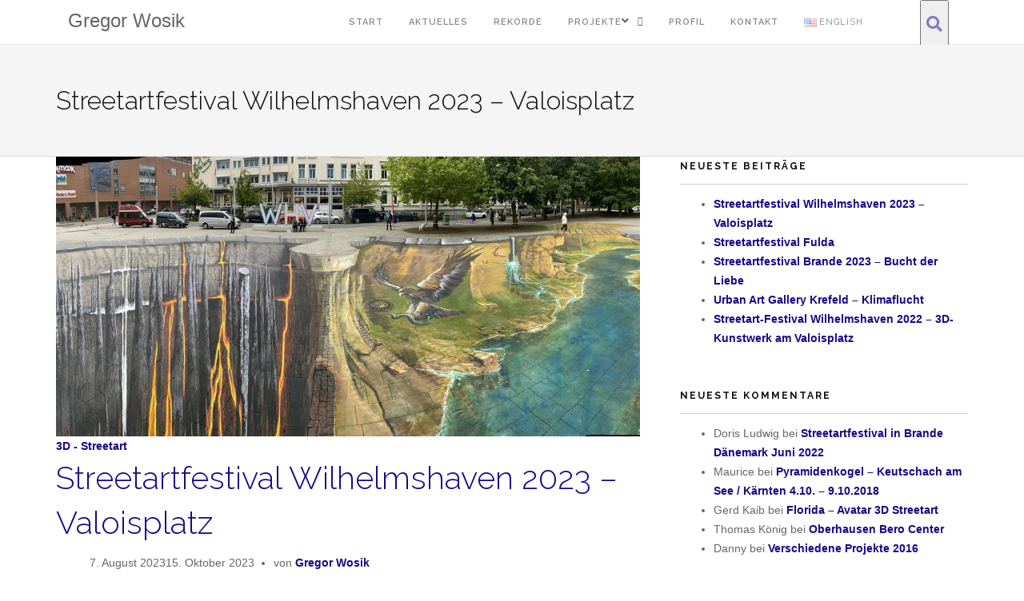

--- FILE ---
content_type: text/html; charset=UTF-8
request_url: http://www.klassiko.de/?p=1314
body_size: 68326
content:

<!DOCTYPE html>
<html lang="de-DE">
<head>
	<meta charset="UTF-8">
	<meta name="viewport" content="width=device-width, initial-scale=1">
	<link rel="profile" href="http://gmpg.org/xfn/11">
	<link rel="pingback" href="http://www.klassiko.de/xmlrpc.php">

	<title>Streetartfestival Wilhelmshaven 2023 &#8211; Valoisplatz &#8211; Gregor Wosik</title>
<meta name='robots' content='max-image-preview:large' />
<link rel='dns-prefetch' href='//stats.wp.com' />
<link rel='dns-prefetch' href='//fonts.googleapis.com' />
<link rel="alternate" type="application/rss+xml" title="Gregor Wosik &raquo; Feed" href="http://www.klassiko.de/?feed=rss2&#038;lang=de" />
<link rel="alternate" type="application/rss+xml" title="Gregor Wosik &raquo; Kommentar-Feed" href="http://www.klassiko.de/?feed=comments-rss2&#038;lang=de" />
<link rel="alternate" type="application/rss+xml" title="Gregor Wosik &raquo; Kommentar-Feed zu Streetartfestival Wilhelmshaven 2023 &#8211; Valoisplatz" href="http://www.klassiko.de/?feed=rss2&#038;p=1314" />
<script type="text/javascript">
window._wpemojiSettings = {"baseUrl":"https:\/\/s.w.org\/images\/core\/emoji\/14.0.0\/72x72\/","ext":".png","svgUrl":"https:\/\/s.w.org\/images\/core\/emoji\/14.0.0\/svg\/","svgExt":".svg","source":{"concatemoji":"http:\/\/www.klassiko.de\/wp-includes\/js\/wp-emoji-release.min.js?ver=6.2.8"}};
/*! This file is auto-generated */
!function(e,a,t){var n,r,o,i=a.createElement("canvas"),p=i.getContext&&i.getContext("2d");function s(e,t){p.clearRect(0,0,i.width,i.height),p.fillText(e,0,0);e=i.toDataURL();return p.clearRect(0,0,i.width,i.height),p.fillText(t,0,0),e===i.toDataURL()}function c(e){var t=a.createElement("script");t.src=e,t.defer=t.type="text/javascript",a.getElementsByTagName("head")[0].appendChild(t)}for(o=Array("flag","emoji"),t.supports={everything:!0,everythingExceptFlag:!0},r=0;r<o.length;r++)t.supports[o[r]]=function(e){if(p&&p.fillText)switch(p.textBaseline="top",p.font="600 32px Arial",e){case"flag":return s("\ud83c\udff3\ufe0f\u200d\u26a7\ufe0f","\ud83c\udff3\ufe0f\u200b\u26a7\ufe0f")?!1:!s("\ud83c\uddfa\ud83c\uddf3","\ud83c\uddfa\u200b\ud83c\uddf3")&&!s("\ud83c\udff4\udb40\udc67\udb40\udc62\udb40\udc65\udb40\udc6e\udb40\udc67\udb40\udc7f","\ud83c\udff4\u200b\udb40\udc67\u200b\udb40\udc62\u200b\udb40\udc65\u200b\udb40\udc6e\u200b\udb40\udc67\u200b\udb40\udc7f");case"emoji":return!s("\ud83e\udef1\ud83c\udffb\u200d\ud83e\udef2\ud83c\udfff","\ud83e\udef1\ud83c\udffb\u200b\ud83e\udef2\ud83c\udfff")}return!1}(o[r]),t.supports.everything=t.supports.everything&&t.supports[o[r]],"flag"!==o[r]&&(t.supports.everythingExceptFlag=t.supports.everythingExceptFlag&&t.supports[o[r]]);t.supports.everythingExceptFlag=t.supports.everythingExceptFlag&&!t.supports.flag,t.DOMReady=!1,t.readyCallback=function(){t.DOMReady=!0},t.supports.everything||(n=function(){t.readyCallback()},a.addEventListener?(a.addEventListener("DOMContentLoaded",n,!1),e.addEventListener("load",n,!1)):(e.attachEvent("onload",n),a.attachEvent("onreadystatechange",function(){"complete"===a.readyState&&t.readyCallback()})),(e=t.source||{}).concatemoji?c(e.concatemoji):e.wpemoji&&e.twemoji&&(c(e.twemoji),c(e.wpemoji)))}(window,document,window._wpemojiSettings);
</script>
<style type="text/css">
img.wp-smiley,
img.emoji {
	display: inline !important;
	border: none !important;
	box-shadow: none !important;
	height: 1em !important;
	width: 1em !important;
	margin: 0 0.07em !important;
	vertical-align: -0.1em !important;
	background: none !important;
	padding: 0 !important;
}
</style>
	<link rel='stylesheet' id='pfc-style-css' href='http://www.klassiko.de/wp-content/plugins/posts-from-category/assets/css/pfc.css?ver=6.0.3' type='text/css' media='all' />
<link rel='stylesheet' id='wp-block-library-css' href='http://www.klassiko.de/wp-includes/css/dist/block-library/style.min.css?ver=6.2.8' type='text/css' media='all' />
<style id='wp-block-library-inline-css' type='text/css'>
.has-text-align-justify{text-align:justify;}
</style>
<link rel='stylesheet' id='mediaelement-css' href='http://www.klassiko.de/wp-includes/js/mediaelement/mediaelementplayer-legacy.min.css?ver=4.2.17' type='text/css' media='all' />
<link rel='stylesheet' id='wp-mediaelement-css' href='http://www.klassiko.de/wp-includes/js/mediaelement/wp-mediaelement.min.css?ver=6.2.8' type='text/css' media='all' />
<link rel='stylesheet' id='classic-theme-styles-css' href='http://www.klassiko.de/wp-includes/css/classic-themes.min.css?ver=6.2.8' type='text/css' media='all' />
<style id='global-styles-inline-css' type='text/css'>
body{--wp--preset--color--black: #000000;--wp--preset--color--cyan-bluish-gray: #abb8c3;--wp--preset--color--white: #ffffff;--wp--preset--color--pale-pink: #f78da7;--wp--preset--color--vivid-red: #cf2e2e;--wp--preset--color--luminous-vivid-orange: #ff6900;--wp--preset--color--luminous-vivid-amber: #fcb900;--wp--preset--color--light-green-cyan: #7bdcb5;--wp--preset--color--vivid-green-cyan: #00d084;--wp--preset--color--pale-cyan-blue: #8ed1fc;--wp--preset--color--vivid-cyan-blue: #0693e3;--wp--preset--color--vivid-purple: #9b51e0;--wp--preset--gradient--vivid-cyan-blue-to-vivid-purple: linear-gradient(135deg,rgba(6,147,227,1) 0%,rgb(155,81,224) 100%);--wp--preset--gradient--light-green-cyan-to-vivid-green-cyan: linear-gradient(135deg,rgb(122,220,180) 0%,rgb(0,208,130) 100%);--wp--preset--gradient--luminous-vivid-amber-to-luminous-vivid-orange: linear-gradient(135deg,rgba(252,185,0,1) 0%,rgba(255,105,0,1) 100%);--wp--preset--gradient--luminous-vivid-orange-to-vivid-red: linear-gradient(135deg,rgba(255,105,0,1) 0%,rgb(207,46,46) 100%);--wp--preset--gradient--very-light-gray-to-cyan-bluish-gray: linear-gradient(135deg,rgb(238,238,238) 0%,rgb(169,184,195) 100%);--wp--preset--gradient--cool-to-warm-spectrum: linear-gradient(135deg,rgb(74,234,220) 0%,rgb(151,120,209) 20%,rgb(207,42,186) 40%,rgb(238,44,130) 60%,rgb(251,105,98) 80%,rgb(254,248,76) 100%);--wp--preset--gradient--blush-light-purple: linear-gradient(135deg,rgb(255,206,236) 0%,rgb(152,150,240) 100%);--wp--preset--gradient--blush-bordeaux: linear-gradient(135deg,rgb(254,205,165) 0%,rgb(254,45,45) 50%,rgb(107,0,62) 100%);--wp--preset--gradient--luminous-dusk: linear-gradient(135deg,rgb(255,203,112) 0%,rgb(199,81,192) 50%,rgb(65,88,208) 100%);--wp--preset--gradient--pale-ocean: linear-gradient(135deg,rgb(255,245,203) 0%,rgb(182,227,212) 50%,rgb(51,167,181) 100%);--wp--preset--gradient--electric-grass: linear-gradient(135deg,rgb(202,248,128) 0%,rgb(113,206,126) 100%);--wp--preset--gradient--midnight: linear-gradient(135deg,rgb(2,3,129) 0%,rgb(40,116,252) 100%);--wp--preset--duotone--dark-grayscale: url('#wp-duotone-dark-grayscale');--wp--preset--duotone--grayscale: url('#wp-duotone-grayscale');--wp--preset--duotone--purple-yellow: url('#wp-duotone-purple-yellow');--wp--preset--duotone--blue-red: url('#wp-duotone-blue-red');--wp--preset--duotone--midnight: url('#wp-duotone-midnight');--wp--preset--duotone--magenta-yellow: url('#wp-duotone-magenta-yellow');--wp--preset--duotone--purple-green: url('#wp-duotone-purple-green');--wp--preset--duotone--blue-orange: url('#wp-duotone-blue-orange');--wp--preset--font-size--small: 13px;--wp--preset--font-size--medium: 20px;--wp--preset--font-size--large: 36px;--wp--preset--font-size--x-large: 42px;--wp--preset--spacing--20: 0.44rem;--wp--preset--spacing--30: 0.67rem;--wp--preset--spacing--40: 1rem;--wp--preset--spacing--50: 1.5rem;--wp--preset--spacing--60: 2.25rem;--wp--preset--spacing--70: 3.38rem;--wp--preset--spacing--80: 5.06rem;--wp--preset--shadow--natural: 6px 6px 9px rgba(0, 0, 0, 0.2);--wp--preset--shadow--deep: 12px 12px 50px rgba(0, 0, 0, 0.4);--wp--preset--shadow--sharp: 6px 6px 0px rgba(0, 0, 0, 0.2);--wp--preset--shadow--outlined: 6px 6px 0px -3px rgba(255, 255, 255, 1), 6px 6px rgba(0, 0, 0, 1);--wp--preset--shadow--crisp: 6px 6px 0px rgba(0, 0, 0, 1);}:where(.is-layout-flex){gap: 0.5em;}body .is-layout-flow > .alignleft{float: left;margin-inline-start: 0;margin-inline-end: 2em;}body .is-layout-flow > .alignright{float: right;margin-inline-start: 2em;margin-inline-end: 0;}body .is-layout-flow > .aligncenter{margin-left: auto !important;margin-right: auto !important;}body .is-layout-constrained > .alignleft{float: left;margin-inline-start: 0;margin-inline-end: 2em;}body .is-layout-constrained > .alignright{float: right;margin-inline-start: 2em;margin-inline-end: 0;}body .is-layout-constrained > .aligncenter{margin-left: auto !important;margin-right: auto !important;}body .is-layout-constrained > :where(:not(.alignleft):not(.alignright):not(.alignfull)){max-width: var(--wp--style--global--content-size);margin-left: auto !important;margin-right: auto !important;}body .is-layout-constrained > .alignwide{max-width: var(--wp--style--global--wide-size);}body .is-layout-flex{display: flex;}body .is-layout-flex{flex-wrap: wrap;align-items: center;}body .is-layout-flex > *{margin: 0;}:where(.wp-block-columns.is-layout-flex){gap: 2em;}.has-black-color{color: var(--wp--preset--color--black) !important;}.has-cyan-bluish-gray-color{color: var(--wp--preset--color--cyan-bluish-gray) !important;}.has-white-color{color: var(--wp--preset--color--white) !important;}.has-pale-pink-color{color: var(--wp--preset--color--pale-pink) !important;}.has-vivid-red-color{color: var(--wp--preset--color--vivid-red) !important;}.has-luminous-vivid-orange-color{color: var(--wp--preset--color--luminous-vivid-orange) !important;}.has-luminous-vivid-amber-color{color: var(--wp--preset--color--luminous-vivid-amber) !important;}.has-light-green-cyan-color{color: var(--wp--preset--color--light-green-cyan) !important;}.has-vivid-green-cyan-color{color: var(--wp--preset--color--vivid-green-cyan) !important;}.has-pale-cyan-blue-color{color: var(--wp--preset--color--pale-cyan-blue) !important;}.has-vivid-cyan-blue-color{color: var(--wp--preset--color--vivid-cyan-blue) !important;}.has-vivid-purple-color{color: var(--wp--preset--color--vivid-purple) !important;}.has-black-background-color{background-color: var(--wp--preset--color--black) !important;}.has-cyan-bluish-gray-background-color{background-color: var(--wp--preset--color--cyan-bluish-gray) !important;}.has-white-background-color{background-color: var(--wp--preset--color--white) !important;}.has-pale-pink-background-color{background-color: var(--wp--preset--color--pale-pink) !important;}.has-vivid-red-background-color{background-color: var(--wp--preset--color--vivid-red) !important;}.has-luminous-vivid-orange-background-color{background-color: var(--wp--preset--color--luminous-vivid-orange) !important;}.has-luminous-vivid-amber-background-color{background-color: var(--wp--preset--color--luminous-vivid-amber) !important;}.has-light-green-cyan-background-color{background-color: var(--wp--preset--color--light-green-cyan) !important;}.has-vivid-green-cyan-background-color{background-color: var(--wp--preset--color--vivid-green-cyan) !important;}.has-pale-cyan-blue-background-color{background-color: var(--wp--preset--color--pale-cyan-blue) !important;}.has-vivid-cyan-blue-background-color{background-color: var(--wp--preset--color--vivid-cyan-blue) !important;}.has-vivid-purple-background-color{background-color: var(--wp--preset--color--vivid-purple) !important;}.has-black-border-color{border-color: var(--wp--preset--color--black) !important;}.has-cyan-bluish-gray-border-color{border-color: var(--wp--preset--color--cyan-bluish-gray) !important;}.has-white-border-color{border-color: var(--wp--preset--color--white) !important;}.has-pale-pink-border-color{border-color: var(--wp--preset--color--pale-pink) !important;}.has-vivid-red-border-color{border-color: var(--wp--preset--color--vivid-red) !important;}.has-luminous-vivid-orange-border-color{border-color: var(--wp--preset--color--luminous-vivid-orange) !important;}.has-luminous-vivid-amber-border-color{border-color: var(--wp--preset--color--luminous-vivid-amber) !important;}.has-light-green-cyan-border-color{border-color: var(--wp--preset--color--light-green-cyan) !important;}.has-vivid-green-cyan-border-color{border-color: var(--wp--preset--color--vivid-green-cyan) !important;}.has-pale-cyan-blue-border-color{border-color: var(--wp--preset--color--pale-cyan-blue) !important;}.has-vivid-cyan-blue-border-color{border-color: var(--wp--preset--color--vivid-cyan-blue) !important;}.has-vivid-purple-border-color{border-color: var(--wp--preset--color--vivid-purple) !important;}.has-vivid-cyan-blue-to-vivid-purple-gradient-background{background: var(--wp--preset--gradient--vivid-cyan-blue-to-vivid-purple) !important;}.has-light-green-cyan-to-vivid-green-cyan-gradient-background{background: var(--wp--preset--gradient--light-green-cyan-to-vivid-green-cyan) !important;}.has-luminous-vivid-amber-to-luminous-vivid-orange-gradient-background{background: var(--wp--preset--gradient--luminous-vivid-amber-to-luminous-vivid-orange) !important;}.has-luminous-vivid-orange-to-vivid-red-gradient-background{background: var(--wp--preset--gradient--luminous-vivid-orange-to-vivid-red) !important;}.has-very-light-gray-to-cyan-bluish-gray-gradient-background{background: var(--wp--preset--gradient--very-light-gray-to-cyan-bluish-gray) !important;}.has-cool-to-warm-spectrum-gradient-background{background: var(--wp--preset--gradient--cool-to-warm-spectrum) !important;}.has-blush-light-purple-gradient-background{background: var(--wp--preset--gradient--blush-light-purple) !important;}.has-blush-bordeaux-gradient-background{background: var(--wp--preset--gradient--blush-bordeaux) !important;}.has-luminous-dusk-gradient-background{background: var(--wp--preset--gradient--luminous-dusk) !important;}.has-pale-ocean-gradient-background{background: var(--wp--preset--gradient--pale-ocean) !important;}.has-electric-grass-gradient-background{background: var(--wp--preset--gradient--electric-grass) !important;}.has-midnight-gradient-background{background: var(--wp--preset--gradient--midnight) !important;}.has-small-font-size{font-size: var(--wp--preset--font-size--small) !important;}.has-medium-font-size{font-size: var(--wp--preset--font-size--medium) !important;}.has-large-font-size{font-size: var(--wp--preset--font-size--large) !important;}.has-x-large-font-size{font-size: var(--wp--preset--font-size--x-large) !important;}
.wp-block-navigation a:where(:not(.wp-element-button)){color: inherit;}
:where(.wp-block-columns.is-layout-flex){gap: 2em;}
.wp-block-pullquote{font-size: 1.5em;line-height: 1.6;}
</style>
<link rel='stylesheet' id='contact-form-7-css' href='http://www.klassiko.de/wp-content/plugins/contact-form-7/includes/css/styles.css?ver=5.7.7' type='text/css' media='all' />
<link rel='stylesheet' id='widgets-on-pages-css' href='http://www.klassiko.de/wp-content/plugins/widgets-on-pages/public/css/widgets-on-pages-public.css?ver=1.4.0' type='text/css' media='all' />
<link rel='stylesheet' id='bootstrap-css' href='http://www.klassiko.de/wp-content/themes/shapely/assets/css/bootstrap.min.css?ver=6.2.8' type='text/css' media='all' />
<link rel='stylesheet' id='font-awesome-css' href='http://www.klassiko.de/wp-content/themes/shapely/assets/css/fontawesome/all.min.css?ver=6.2.8' type='text/css' media='all' />
<link rel='stylesheet' id='shapely-fonts-css' href='//fonts.googleapis.com/css?family=Raleway%3A100%2C300%2C400%2C500%2C600%2C700&#038;display=swap&#038;ver=6.2.8' type='text/css' media='all' />
<link rel='stylesheet' id='flexslider-css' href='http://www.klassiko.de/wp-content/themes/shapely/assets/css/flexslider.css?ver=6.2.8' type='text/css' media='all' />
<link rel='stylesheet' id='shapely-style-css' href='http://www.klassiko.de/wp-content/themes/klassiko-child/style.css?ver=6.2.8' type='text/css' media='all' />
<link rel='stylesheet' id='owl.carousel-css' href='http://www.klassiko.de/wp-content/themes/shapely/assets/js/owl-carousel/owl.carousel.min.css?ver=6.2.8' type='text/css' media='all' />
<link rel='stylesheet' id='owl.carousel.theme-css' href='http://www.klassiko.de/wp-content/themes/shapely/assets/js/owl-carousel/owl.theme.default.css?ver=6.2.8' type='text/css' media='all' />
<link rel='stylesheet' id='jetpack_css-css' href='http://www.klassiko.de/wp-content/plugins/jetpack/css/jetpack.css?ver=12.8.2' type='text/css' media='all' />
<link rel='stylesheet' id='associated-posts-title-full-content-css' href='http://www.klassiko.de/wp-content/plugins/associated-posts-lite/templates/title-full-content.css?ver=6.2.8' type='text/css' media='all' />
<link rel='stylesheet' id='associated-posts-thumbnail-only-css' href='http://www.klassiko.de/wp-content/plugins/associated-posts-lite/templates/thumbnail-only.css?ver=6.2.8' type='text/css' media='all' />
<link rel='stylesheet' id='associated-posts-title-excerpt-css' href='http://www.klassiko.de/wp-content/plugins/associated-posts-lite/templates/title-excerpt.css?ver=6.2.8' type='text/css' media='all' />
<link rel='stylesheet' id='associated-posts-title-only-css' href='http://www.klassiko.de/wp-content/plugins/associated-posts-lite/templates/title-only.css?ver=6.2.8' type='text/css' media='all' />
<link rel='stylesheet' id='associated-posts-title-excerpt-thumbnail-css' href='http://www.klassiko.de/wp-content/plugins/associated-posts-lite/templates/title-excerpt-thumbnail.css?ver=6.2.8' type='text/css' media='all' />
<script type='text/javascript' src='http://www.klassiko.de/wp-includes/js/jquery/jquery.min.js?ver=3.6.4' id='jquery-core-js'></script>
<script type='text/javascript' src='http://www.klassiko.de/wp-includes/js/jquery/jquery-migrate.min.js?ver=3.4.0' id='jquery-migrate-js'></script>
<link rel="https://api.w.org/" href="http://www.klassiko.de/index.php?rest_route=/" /><link rel="alternate" type="application/json" href="http://www.klassiko.de/index.php?rest_route=/wp/v2/posts/1314" /><link rel="EditURI" type="application/rsd+xml" title="RSD" href="http://www.klassiko.de/xmlrpc.php?rsd" />
<link rel="wlwmanifest" type="application/wlwmanifest+xml" href="http://www.klassiko.de/wp-includes/wlwmanifest.xml" />
<meta name="generator" content="WordPress 6.2.8" />
<link rel="canonical" href="http://www.klassiko.de/?p=1314" />
<link rel='shortlink' href='http://www.klassiko.de/?p=1314' />
<link rel="alternate" type="application/json+oembed" href="http://www.klassiko.de/index.php?rest_route=%2Foembed%2F1.0%2Fembed&#038;url=http%3A%2F%2Fwww.klassiko.de%2F%3Fp%3D1314" />
<link rel="alternate" type="text/xml+oembed" href="http://www.klassiko.de/index.php?rest_route=%2Foembed%2F1.0%2Fembed&#038;url=http%3A%2F%2Fwww.klassiko.de%2F%3Fp%3D1314&#038;format=xml" />
	<style>img#wpstats{display:none}</style>
		<style type="text/css">a, .image-bg a, .contact-section .social-icons li a, a:visited, .footer .footer-credits a, .post-content .post-meta li a, .post-content .shapely-category a, .module.widget-handle i {color:#1e0689 }a:hover,
				a:active,
				a:focus,
				.post-title a:hover,
				.post-title a:focus,
				.image-bg a:hover,
				.image-bg a:focus,
				.contact-section .social-icons li a:hover,
				.contact-section .social-icons li a:focus,
				.footer .footer-credits a:hover,
				.footer .footer-credits a:focus,
				.post-content .post-meta li a:hover,
				.post-content .post-meta li a:focus,
				.widget.widget_recent_entries ul li a:focus,
				.widget.widget_recent_entries ul li a:hover,
				.widget.widget_recent_comments ul li .comment-author-link a:focus,
				.widget.widget_recent_comments ul li .comment-author-link a:hover,
				.widget.widget_archive > div ul li a:focus,
				.widget.widget_archive > div ul li a:hover,
				.widget.widget_archive ul li a:focus,
				.widget.widget_archive ul li a:hover,
				.widget.widget_categories > div ul li a:focus,
				.widget.widget_categories > div ul li a:hover,
				.widget.widget_categories ul li a:focus,
				.widget.widget_categories ul li a:hover,
				.widget.widget_meta > div ul li a:focus,
				.widget.widget_meta > div ul li a:hover,
				.widget.widget_meta ul li a:focus,
				.widget.widget_meta ul li a:hover,
				.widget.widget_pages > div ul li a:focus,
				.widget.widget_pages > div ul li a:hover,
				.widget.widget_pages ul li a:focus,
				.widget.widget_pages ul li a:hover,
				.widget.widget_nav_menu > div ul li a:focus,
				.widget.widget_nav_menu > div ul li a:hover,
				.widget.widget_nav_menu ul li a:focus,
				.widget.widget_nav_menu ul li a:hover,
				.widget.widget_nav_menu .menu > li a:focus,
				.widget.widget_nav_menu .menu > li a:hover,
				.widget.widget_tag_cloud a:focus,
				.widget.widget_tag_cloud a:hover,
				.widget_product_categories ul.product-categories li a:hover,
				.widget_product_categories ul.product-categories li a:focus,
				.widget_product_tag_cloud .tagcloud a:hover,
				.widget_product_tag_cloud .tagcloud a:focus,
				.widget_products .product_list_widget a:hover,
				.widget_products .product_list_widget a:focus,
				.woocommerce.widget ul.cart_list li a:hover,
				.woocommerce.widget ul.cart_list li a:focus,
				.woocommerce.widget ul.product_list_widget li a:hover,
				.woocommerce.widget ul.product_list_widget li a:focus,
				.woocommerce .widget_layered_nav_filters ul li a:hover,
				.woocommerce .widget_layered_nav_filters ul li a:focus,
				.woocommerce .widget_layered_nav ul li a:hover,
				.woocommerce .widget_layered_nav ul li a:focus,
				.main-navigation .menu > li > ul li:hover > a,
				.main-navigation .menu > li > ul li:focus > a,
				.main-navigation .menu > li > ul .dropdown:hover:after,
				.main-navigation .menu > li > ul .dropdown:focus:after,
				.main-navigation .menu li a:focus,
				.main-navigation .menu li:focus > a,
				.main-navigation .menu > li > ul li a:focus,
				.post-content .shapely-category a:hover,
				.post-content .shapely-category a:focus,
				.main-navigation .menu li:hover > a,
				.main-navigation .menu li:focus > a,
				.main-navigation .menu > li:hover:after,
				.main-navigation .menu > li:focus-within:after,
				.bg-dark .social-list a:hover,
				.bg-dark .social-list a:focus,
				.shapely-social .shapely-social-icon:hover,
				.shapely-social .shapely-social-icon:focus { color: #3a3a3a;}.btn-filled, .btn-filled:visited, .woocommerce #respond input#submit.alt,
          .woocommerce a.button.alt, .woocommerce button.button.alt,
          .woocommerce input.button.alt, .woocommerce #respond input#submit,
          .woocommerce a.button, .woocommerce button.button,
          .woocommerce input.button,
          .video-widget .video-controls button,
          input[type="submit"],
          button[type="submit"],
          .post-content .more-link { background:#bcbcbc !important; border: 2px solid #bcbcbc !important;}.shapely_home_parallax > section:not(.image-bg) .btn-white { color:#bcbcbc !important; border: 2px solid#bcbcbc !important; }.btn-filled:hover,
				.btn-filled:focus,
				.woocommerce #respond input#submit.alt:hover,
				.woocommerce #respond input#submit.alt:focus,
				.woocommerce a.button.alt:hover,
				.woocommerce a.button.alt:focus,
				.woocommerce button.button.alt:hover,
				.woocommerce button.button.alt:focus,
				.woocommerce input.button.alt:hover,
				.woocommerce input.button.alt:focus,
				.woocommerce #respond input#submit:hover,
				.woocommerce #respond input#submit:focus,
				.woocommerce a.button:hover,
				.woocommerce a.button:focus,
				.woocommerce button.button:hover,
				.woocommerce button.button:focus,
				.woocommerce input.button:hover,
				.woocommerce input.button:focus,
				.video-widget .video-controls button:hover,
				.video-widget .video-controls button:focus,
				input[type="submit"]:hover,
				input[type="submit"]:focus,
				button[type="submit"]:hover,
				button[type="submit"]:focus,
				.post-content .more-link:hover,
				.post-content .more-link:focus,
				.btn:not(.btn-white):hover,
				.btn:not(.btn-white):focus,
				.button:not(.btn-white):hover,
				.button:not(.btn-white):focus
				{ background: #5b5b5b !important; border: 2px solid#5b5b5b !important;}.shapely_home_parallax > section:not(.image-bg) .btn-white:hover,
				.shapely_home_parallax > section:not(.image-bg) .btn-white:focus,
				.pagination span:not( .dots ),
				.pagination a:hover,
				.pagination a:focus,
				.woocommerce-pagination ul.page-numbers span.page-numbers,
				.woocommerce nav.woocommerce-pagination ul li a:focus,
				.woocommerce nav.woocommerce-pagination ul li a:hover,
				.woocommerce nav.woocommerce-pagination ul li span.current { background-color: #5b5b5b !important; border-color: #5b5b5b !important;color: #fff !important; }.widget.widget_search .search-form > input#s:hover,
				.widget.widget_search .search-form > input#s:focus,
				.widget.widget_calendar #wp-calendar td:not(.pad):not(#next):not(#prev)#today,
				.widget_product_search .woocommerce-product-search > input.search-field:hover,
				.widget_product_search .woocommerce-product-search > input.search-field:focus,
				.widget.widget_search input[type="text"]:focus + button[type="submit"].searchsubmit,
				.widget.widget_search input[type="text"]:hover + button[type="submit"].searchsubmit,
				textarea:hover,
				textarea:focus,
				input[type="text"]:hover,
				input[type="search"]:hover,
				input[type="email"]:hover,
				input[type="tel"]:hover,
				input[type="text"]:focus,
				input[type="search"]:focus,
				input[type="email"]:focus,
				input[type="tel"]:focus,
				.widget.widget_product_search input[type="text"]:focus + button[type="submit"].searchsubmit,
				.widget.widget_product_search input[type="text"]:hover + button[type="submit"].searchsubmit
				{ border-color: #5b5b5b !important }.widget.widget_calendar #wp-calendar > caption:after,
				.widget.widget_calendar #wp-calendar td:not(.pad):not(#next):not(#prev)#today:hover,
				.widget.widget_calendar #wp-calendar td:not(.pad):not(#next):not(#prev)#today:focus
				{ background-color: #5b5b5b }.widget.widget_search input[type="text"]:focus + button[type="submit"].searchsubmit,
				.widget.widget_search input[type="text"]:hover + button[type="submit"].searchsubmit,
				.widget.widget_product_search input[type="text"]:focus + button[type="submit"].searchsubmit,
				.widget.widget_product_search input[type="text"]:hover + button[type="submit"].searchsubmit,
				.image-bg .text-slider .flex-direction-nav li a:focus:before
				{ color: #5b5b5b }</style><style type="text/css">.recentcomments a{display:inline !important;padding:0 !important;margin:0 !important;}</style>
<script type='text/javascript' src='http://www.klassiko.de/wp-content/plugins/wp-spamshield/js/jscripts.php'></script> 
</head>

<body class="post-template-default single single-post postid-1314 single-format-standard group-blog has-sidebar-right">
	<svg xmlns="http://www.w3.org/2000/svg" viewBox="0 0 0 0" width="0" height="0" focusable="false" role="none" style="visibility: hidden; position: absolute; left: -9999px; overflow: hidden;" ><defs><filter id="wp-duotone-dark-grayscale"><feColorMatrix color-interpolation-filters="sRGB" type="matrix" values=" .299 .587 .114 0 0 .299 .587 .114 0 0 .299 .587 .114 0 0 .299 .587 .114 0 0 " /><feComponentTransfer color-interpolation-filters="sRGB" ><feFuncR type="table" tableValues="0 0.49803921568627" /><feFuncG type="table" tableValues="0 0.49803921568627" /><feFuncB type="table" tableValues="0 0.49803921568627" /><feFuncA type="table" tableValues="1 1" /></feComponentTransfer><feComposite in2="SourceGraphic" operator="in" /></filter></defs></svg><svg xmlns="http://www.w3.org/2000/svg" viewBox="0 0 0 0" width="0" height="0" focusable="false" role="none" style="visibility: hidden; position: absolute; left: -9999px; overflow: hidden;" ><defs><filter id="wp-duotone-grayscale"><feColorMatrix color-interpolation-filters="sRGB" type="matrix" values=" .299 .587 .114 0 0 .299 .587 .114 0 0 .299 .587 .114 0 0 .299 .587 .114 0 0 " /><feComponentTransfer color-interpolation-filters="sRGB" ><feFuncR type="table" tableValues="0 1" /><feFuncG type="table" tableValues="0 1" /><feFuncB type="table" tableValues="0 1" /><feFuncA type="table" tableValues="1 1" /></feComponentTransfer><feComposite in2="SourceGraphic" operator="in" /></filter></defs></svg><svg xmlns="http://www.w3.org/2000/svg" viewBox="0 0 0 0" width="0" height="0" focusable="false" role="none" style="visibility: hidden; position: absolute; left: -9999px; overflow: hidden;" ><defs><filter id="wp-duotone-purple-yellow"><feColorMatrix color-interpolation-filters="sRGB" type="matrix" values=" .299 .587 .114 0 0 .299 .587 .114 0 0 .299 .587 .114 0 0 .299 .587 .114 0 0 " /><feComponentTransfer color-interpolation-filters="sRGB" ><feFuncR type="table" tableValues="0.54901960784314 0.98823529411765" /><feFuncG type="table" tableValues="0 1" /><feFuncB type="table" tableValues="0.71764705882353 0.25490196078431" /><feFuncA type="table" tableValues="1 1" /></feComponentTransfer><feComposite in2="SourceGraphic" operator="in" /></filter></defs></svg><svg xmlns="http://www.w3.org/2000/svg" viewBox="0 0 0 0" width="0" height="0" focusable="false" role="none" style="visibility: hidden; position: absolute; left: -9999px; overflow: hidden;" ><defs><filter id="wp-duotone-blue-red"><feColorMatrix color-interpolation-filters="sRGB" type="matrix" values=" .299 .587 .114 0 0 .299 .587 .114 0 0 .299 .587 .114 0 0 .299 .587 .114 0 0 " /><feComponentTransfer color-interpolation-filters="sRGB" ><feFuncR type="table" tableValues="0 1" /><feFuncG type="table" tableValues="0 0.27843137254902" /><feFuncB type="table" tableValues="0.5921568627451 0.27843137254902" /><feFuncA type="table" tableValues="1 1" /></feComponentTransfer><feComposite in2="SourceGraphic" operator="in" /></filter></defs></svg><svg xmlns="http://www.w3.org/2000/svg" viewBox="0 0 0 0" width="0" height="0" focusable="false" role="none" style="visibility: hidden; position: absolute; left: -9999px; overflow: hidden;" ><defs><filter id="wp-duotone-midnight"><feColorMatrix color-interpolation-filters="sRGB" type="matrix" values=" .299 .587 .114 0 0 .299 .587 .114 0 0 .299 .587 .114 0 0 .299 .587 .114 0 0 " /><feComponentTransfer color-interpolation-filters="sRGB" ><feFuncR type="table" tableValues="0 0" /><feFuncG type="table" tableValues="0 0.64705882352941" /><feFuncB type="table" tableValues="0 1" /><feFuncA type="table" tableValues="1 1" /></feComponentTransfer><feComposite in2="SourceGraphic" operator="in" /></filter></defs></svg><svg xmlns="http://www.w3.org/2000/svg" viewBox="0 0 0 0" width="0" height="0" focusable="false" role="none" style="visibility: hidden; position: absolute; left: -9999px; overflow: hidden;" ><defs><filter id="wp-duotone-magenta-yellow"><feColorMatrix color-interpolation-filters="sRGB" type="matrix" values=" .299 .587 .114 0 0 .299 .587 .114 0 0 .299 .587 .114 0 0 .299 .587 .114 0 0 " /><feComponentTransfer color-interpolation-filters="sRGB" ><feFuncR type="table" tableValues="0.78039215686275 1" /><feFuncG type="table" tableValues="0 0.94901960784314" /><feFuncB type="table" tableValues="0.35294117647059 0.47058823529412" /><feFuncA type="table" tableValues="1 1" /></feComponentTransfer><feComposite in2="SourceGraphic" operator="in" /></filter></defs></svg><svg xmlns="http://www.w3.org/2000/svg" viewBox="0 0 0 0" width="0" height="0" focusable="false" role="none" style="visibility: hidden; position: absolute; left: -9999px; overflow: hidden;" ><defs><filter id="wp-duotone-purple-green"><feColorMatrix color-interpolation-filters="sRGB" type="matrix" values=" .299 .587 .114 0 0 .299 .587 .114 0 0 .299 .587 .114 0 0 .299 .587 .114 0 0 " /><feComponentTransfer color-interpolation-filters="sRGB" ><feFuncR type="table" tableValues="0.65098039215686 0.40392156862745" /><feFuncG type="table" tableValues="0 1" /><feFuncB type="table" tableValues="0.44705882352941 0.4" /><feFuncA type="table" tableValues="1 1" /></feComponentTransfer><feComposite in2="SourceGraphic" operator="in" /></filter></defs></svg><svg xmlns="http://www.w3.org/2000/svg" viewBox="0 0 0 0" width="0" height="0" focusable="false" role="none" style="visibility: hidden; position: absolute; left: -9999px; overflow: hidden;" ><defs><filter id="wp-duotone-blue-orange"><feColorMatrix color-interpolation-filters="sRGB" type="matrix" values=" .299 .587 .114 0 0 .299 .587 .114 0 0 .299 .587 .114 0 0 .299 .587 .114 0 0 " /><feComponentTransfer color-interpolation-filters="sRGB" ><feFuncR type="table" tableValues="0.098039215686275 1" /><feFuncG type="table" tableValues="0 0.66274509803922" /><feFuncB type="table" tableValues="0.84705882352941 0.41960784313725" /><feFuncA type="table" tableValues="1 1" /></feComponentTransfer><feComposite in2="SourceGraphic" operator="in" /></filter></defs></svg><div id="page" class="site">
	<a class="skip-link screen-reader-text" href="#content">Zum Inhalt springen</a>

	<header id="masthead" class="site-header" role="banner">
		<div class="nav-container">
			<nav  id="site-navigation" class="main-navigation" role="navigation">
				<div class="container nav-bar">
					<div class="flex-row">
						<div class="module left site-title-container">
							<a href="http://www.klassiko.de/?page_id=6" class="custom-logo-link"><span class="site-title">Gregor Wosik</span></a>						</div>
						<button class="module widget-handle mobile-toggle right visible-sm visible-xs">
							<i class="fa fa-bars"></i>
						</button>
						<div class="module-group right">
							<div class="module left">
								<div class="collapse navbar-collapse navbar-ex1-collapse"><ul id="menu" class="menu"><li id="menu-item-22" class="menu-item menu-item-type-post_type menu-item-object-page menu-item-home menu-item-22"><a title="Start" href="http://www.klassiko.de/?page_id=6">Start</a></li>
<li id="menu-item-32" class="menu-item menu-item-type-post_type menu-item-object-page current_page_parent menu-item-32"><a title="Aktuelles" href="http://www.klassiko.de/?page_id=29">Aktuelles</a></li>
<li id="menu-item-20" class="menu-item menu-item-type-post_type menu-item-object-page menu-item-20"><a title="Rekorde" href="http://www.klassiko.de/?page_id=11">Rekorde</a></li>
<li id="menu-item-565" class="menu-item menu-item-type-post_type menu-item-object-page current_page_parent menu-item-has-children menu-item-565 dropdown"><a title="Projekte" href="http://www.klassiko.de/?page_id=29">Projekte </a><span class="dropdown-toggle shapely-dropdown" data-toggle="dropdown"><i class="fa fa-angle-down" aria-hidden="true"></i></span>
<ul role="menu" class=" dropdown-menu">
	<li id="menu-item-862" class="menu-item menu-item-type-taxonomy menu-item-object-category current-post-ancestor current-menu-parent current-post-parent menu-item-862"><a title="3D - Streetart" href="http://www.klassiko.de/?cat=4">3D &#8211; Streetart</a></li>
	<li id="menu-item-1006" class="menu-item menu-item-type-post_type menu-item-object-page menu-item-1006"><a title="Videos" href="http://www.klassiko.de/?page_id=1000">Videos</a></li>
	<li id="menu-item-861" class="menu-item menu-item-type-post_type menu-item-object-page menu-item-861"><a title="Gemälde" href="http://www.klassiko.de/?page_id=84">Gemälde</a></li>
</ul>
</li>
<li id="menu-item-21" class="menu-item menu-item-type-post_type menu-item-object-page menu-item-21"><a title="Profil" href="http://www.klassiko.de/?page_id=8">Profil</a></li>
<li id="menu-item-39" class="menu-item menu-item-type-post_type menu-item-object-page menu-item-39"><a title="Kontakt" href="http://www.klassiko.de/?page_id=37">Kontakt</a></li>
<li id="menu-item-83-en" class="lang-item lang-item-7 lang-item-en no-translation lang-item-first menu-item menu-item-type-custom menu-item-object-custom menu-item-83-en"><a title="&lt;img src=&quot;[data-uri]&quot; alt=&quot;English&quot; width=&quot;16&quot; height=&quot;11&quot; style=&quot;height: 11px; width: 16px;&quot; /&gt;&lt;span style=&quot;margin-left:0.3em;&quot;&gt;English&lt;/span&gt;" href="http://www.klassiko.de/?page_id=580" hreflang="en-US" lang="en-US"><img src="[data-uri]" alt="English" width="16" height="11" style="height: 11px; width: 16px;" /><span style="margin-left:0.3em;">English</span></a></li>
</ul></div>							</div>
							<!--end of menu module-->
							<div class="module widget-handle search-widget-handle hidden-xs hidden-sm">
								<button class="search">
									<i class="fa fa-search"></i>
									<span class="title">Website durchsuchen</span>
								</button>
								<div class="function">
									<form role="search" method="get" id="searchform" class="search-form" action="http://www.klassiko.de/" >
    <label class="screen-reader-text" for="s">Suchen nach:</label>
    <input type="text" placeholder="Hier tippen" value="" name="s" id="s" />
    <button type="submit" class="searchsubmit"><i class="fa fa-search" aria-hidden="true"></i><span class="screen-reader-text">Suchen</span></button>
    </form>								</div>
							</div>
						</div>
						<!--end of module group-->
					</div>
				</div>
			</nav><!-- #site-navigation -->
		</div>
	</header><!-- #masthead -->
	<div id="content" class="main-container">
					<div class="header-callout">
						<section class="page-title-section bg-secondary " >
			<div class="container">
				<div class="row">
																<div class="col-xs-12">
							<h3 class="page-title" >
								Streetartfestival Wilhelmshaven 2023 &#8211; Valoisplatz							</h3>
													</div>
										
				</div>
				<!--end of row-->
			</div>
			<!--end of container-->
		</section>
					</div>
		
		<section class="content-area  pt0 ">
			<div id="main" class="container" role="main">
	<div class="row">
				<div id="primary" class="col-md-8 mb-xs-24 sidebar-right">
			<article id="post-1314" class="post-content post-grid-wide post-1314 post type-post status-publish format-standard has-post-thumbnail hentry category-3d-streetart tag-3d tag-3d-kunst tag-3d-street-art tag-3d-streetart tag-3d-bild tag-daniela-loeh tag-gregor-wosik tag-strassenmaler tag-street-art tag-streetart">
	<header class="entry-header nolist">
				<a href="http://www.klassiko.de/?p=1314">
			<img width="730" height="350" src="http://www.klassiko.de/wp-content/uploads/2023/10/IMG_6458-730x350.jpeg" class="attachment-shapely-featured size-shapely-featured wp-post-image" alt="" srcset="http://www.klassiko.de/wp-content/uploads/2023/10/IMG_6458-730x350.jpeg 730w, http://www.klassiko.de/wp-content/uploads/2023/10/IMG_6458-1110x530.jpeg 1110w" sizes="(max-width: 730px) 100vw, 730px" />		</a>

					<span class="shapely-category">
				<a href="http://www.klassiko.de/?cat=4">
					3D - Streetart				</a>
			</span>
					</header><!-- .entry-header -->
	<div class="entry-content">
					<h2 class="post-title entry-title">
				<a href="http://www.klassiko.de/?p=1314">Streetartfestival Wilhelmshaven 2023 &#8211; Valoisplatz</a>
			</h2>
		
		<div class="entry-meta">
			
		<ul class="post-meta">
					<li><span class="posted-on">7. August 202315. Oktober 2023</span></li>
							<li><span>von <a href="http://www.klassiko.de/?author=2&#038;lang=de" title="Gregor Wosik">Gregor Wosik</a></span></li>
				</ul>
					<!-- post-meta -->
		</div>

					<div class="shapely-content dropcaps-content">
				<p>Gemeinsam mit Aziz Elgard, Edgar Müller, Mauricio Vargas, Melina Berg und Daniela Löh ist ein tolles Bild entstanden. Ihr seid einfach alle tolle Künstler:innen! Ich freue mich schon auf unseren nächsten gemeinsamen Projekte!</p>
<p><img decoding="async" loading="lazy" class="alignnone size-medium wp-image-1315" src="http://www.klassiko.de/wp-content/uploads/2023/10/IMG_6487-300x225.jpeg" alt="" width="300" height="225" srcset="http://www.klassiko.de/wp-content/uploads/2023/10/IMG_6487-300x225.jpeg 300w, http://www.klassiko.de/wp-content/uploads/2023/10/IMG_6487-1024x768.jpeg 1024w, http://www.klassiko.de/wp-content/uploads/2023/10/IMG_6487-768x576.jpeg 768w, http://www.klassiko.de/wp-content/uploads/2023/10/IMG_6487-1536x1152.jpeg 1536w, http://www.klassiko.de/wp-content/uploads/2023/10/IMG_6487-2048x1536.jpeg 2048w" sizes="(max-width: 300px) 100vw, 300px" /></p>
<p>&nbsp;</p>
<p><img decoding="async" loading="lazy" class="alignnone size-medium wp-image-1316" src="http://www.klassiko.de/wp-content/uploads/2023/10/IMG_5719-300x225.jpeg" alt="" width="300" height="225" srcset="http://www.klassiko.de/wp-content/uploads/2023/10/IMG_5719-300x225.jpeg 300w, http://www.klassiko.de/wp-content/uploads/2023/10/IMG_5719-1024x768.jpeg 1024w, http://www.klassiko.de/wp-content/uploads/2023/10/IMG_5719-768x576.jpeg 768w, http://www.klassiko.de/wp-content/uploads/2023/10/IMG_5719-1536x1152.jpeg 1536w, http://www.klassiko.de/wp-content/uploads/2023/10/IMG_5719-2048x1536.jpeg 2048w" sizes="(max-width: 300px) 100vw, 300px" /></p>
<p><img decoding="async" loading="lazy" class="alignnone size-medium wp-image-1317" src="http://www.klassiko.de/wp-content/uploads/2023/10/IMG_6458-300x124.jpeg" alt="" width="300" height="124" srcset="http://www.klassiko.de/wp-content/uploads/2023/10/IMG_6458-300x124.jpeg 300w, http://www.klassiko.de/wp-content/uploads/2023/10/IMG_6458-1024x423.jpeg 1024w, http://www.klassiko.de/wp-content/uploads/2023/10/IMG_6458-768x317.jpeg 768w, http://www.klassiko.de/wp-content/uploads/2023/10/IMG_6458-1536x635.jpeg 1536w, http://www.klassiko.de/wp-content/uploads/2023/10/IMG_6458-2048x846.jpeg 2048w" sizes="(max-width: 300px) 100vw, 300px" /></p>
<p>&nbsp;</p>


			</div>
			</div><!-- .entry-content -->

			<div class="shapely-next-prev row">
			<div class="col-md-6 text-left">
				<div class="wrapper"><span class="fa fa-angle-left"></span> <a href="http://www.klassiko.de/?p=1293" rel="prev">Streetartfestival Fulda</a></div>			</div>
			<div class="col-md-6 text-right">
							</div>
		</div>

		
		<div class="author-bio">
			<div class="row">
				<div class="col-sm-2">
					<div class="avatar">
											</div>
				</div>
				<div class="col-sm-10">
					<span class="vcard author"><b class="fn">Gregor Wosik - Klassiko</b></span>
					<div>
											</div>
										<ul class="list-inline social-list author-social">
											</ul>
				</div>
			</div>
		</div>
		<!--end of author-bio-->
		<div class="shapely-tags"><span class="fa fa-tags"></span><a href="http://www.klassiko.de/?tag=3d" rel="tag">3D</a> <a href="http://www.klassiko.de/?tag=3d-kunst" rel="tag">3D Kunst</a> <a href="http://www.klassiko.de/?tag=3d-street-art" rel="tag">3D street art</a> <a href="http://www.klassiko.de/?tag=3d-streetart" rel="tag">3D Streetart</a> <a href="http://www.klassiko.de/?tag=3d-bild" rel="tag">3D-Bild</a> <a href="http://www.klassiko.de/?tag=daniela-loeh" rel="tag">Daniela Löh</a> <a href="http://www.klassiko.de/?tag=gregor-wosik" rel="tag">Gregor Wosik</a> <a href="http://www.klassiko.de/?tag=strassenmaler" rel="tag">Strassenmaler</a> <a href="http://www.klassiko.de/?tag=street-art" rel="tag">street art</a> <a href="http://www.klassiko.de/?tag=streetart" rel="tag">Streetart</a></div>
		<div class="shapely-related-posts"><div class="row"><div class="col-lg-11 col-sm-10 col-xs-12 shapely-related-posts-title"><h3><span>Ähnliche Artikel</span></h3></div></div><!--/.row--><div class="shapely-carousel-navigation hidden-xs"><ul class="shapely-carousel-arrows clearfix"><li><a href="#" class="shapely-owl-prev fa fa-angle-left"></a></li><li><a href="#" class="shapely-owl-next fa fa-angle-right"></a></li></ul></div><div class="owlCarousel owl-carousel owl-theme" data-slider-id="1314" id="owlCarousel-1314" 
			data-slider-items="3" 
			data-slider-speed="400" data-slider-auto-play="1" data-slider-navigation="false"><div class="item"><a href="http://www.klassiko.de/?p=1299" class="related-item-thumbnail" style="background-image: url( http://www.klassiko.de/wp-content/uploads/2023/10/IMG_5965-350x300.jpeg )"><img width="350" height="300" src="http://www.klassiko.de/wp-content/uploads/2023/10/IMG_5965-350x300.jpeg" class="attachment-shapely-grid size-shapely-grid wp-post-image" alt="" decoding="async" loading="lazy" /></a><div class="shapely-related-post-title"><a href="http://www.klassiko.de/?p=1299">Streetartfestival Brande 2023 &#8211; Bucht&hellip;</a></div></div><!--/.item--><div class="item"><a href="http://www.klassiko.de/?p=1274" class="related-item-thumbnail" style="background-image: url( http://www.klassiko.de/wp-content/uploads/2022/08/5E2C8D48-3A55-474B-84EF-BC1FFE2C92B2.jpeg )"><img width="350" height="186" src="http://www.klassiko.de/wp-content/uploads/2022/08/5E2C8D48-3A55-474B-84EF-BC1FFE2C92B2.jpeg" class="attachment-shapely-grid size-shapely-grid wp-post-image" alt="" decoding="async" loading="lazy" srcset="http://www.klassiko.de/wp-content/uploads/2022/08/5E2C8D48-3A55-474B-84EF-BC1FFE2C92B2.jpeg 7350w, http://www.klassiko.de/wp-content/uploads/2022/08/5E2C8D48-3A55-474B-84EF-BC1FFE2C92B2-300x160.jpeg 300w, http://www.klassiko.de/wp-content/uploads/2022/08/5E2C8D48-3A55-474B-84EF-BC1FFE2C92B2-768x409.jpeg 768w, http://www.klassiko.de/wp-content/uploads/2022/08/5E2C8D48-3A55-474B-84EF-BC1FFE2C92B2-1024x545.jpeg 1024w" sizes="(max-width: 350px) 100vw, 350px" /></a><div class="shapely-related-post-title"><a href="http://www.klassiko.de/?p=1274">Streetart-Festival Wilhelmshaven 2022 &#8211; 3D-Kunstwerk&hellip;</a></div></div><!--/.item--><div class="item"><a href="http://www.klassiko.de/?p=1191" class="related-item-thumbnail" style="background-image: url( http://www.klassiko.de/wp-content/uploads/2022/07/IMG_3744.jpeg )"><img width="350" height="264" src="http://www.klassiko.de/wp-content/uploads/2022/07/IMG_3744.jpeg" class="attachment-shapely-grid size-shapely-grid wp-post-image" alt="" decoding="async" loading="lazy" srcset="http://www.klassiko.de/wp-content/uploads/2022/07/IMG_3744.jpeg 5136w, http://www.klassiko.de/wp-content/uploads/2022/07/IMG_3744-300x227.jpeg 300w, http://www.klassiko.de/wp-content/uploads/2022/07/IMG_3744-768x580.jpeg 768w, http://www.klassiko.de/wp-content/uploads/2022/07/IMG_3744-1024x774.jpeg 1024w" sizes="(max-width: 350px) 100vw, 350px" /></a><div class="shapely-related-post-title"><a href="http://www.klassiko.de/?p=1191">Streetartfestival in Brande Dänemark Juni&hellip;</a></div></div><!--/.item--><div class="item"><a href="http://www.klassiko.de/?p=1167" class="related-item-thumbnail" style="background-image: url( http://www.klassiko.de/wp-content/uploads/2018/12/aceaa3ce-13a3-4890-9de5-a3eb1f26db4f.jpg )"><img width="225" height="300" src="http://www.klassiko.de/wp-content/uploads/2018/12/aceaa3ce-13a3-4890-9de5-a3eb1f26db4f.jpg" class="attachment-shapely-grid size-shapely-grid wp-post-image" alt="" decoding="async" loading="lazy" srcset="http://www.klassiko.de/wp-content/uploads/2018/12/aceaa3ce-13a3-4890-9de5-a3eb1f26db4f.jpg 768w, http://www.klassiko.de/wp-content/uploads/2018/12/aceaa3ce-13a3-4890-9de5-a3eb1f26db4f-225x300.jpg 225w" sizes="(max-width: 225px) 100vw, 225px" /></a><div class="shapely-related-post-title"><a href="http://www.klassiko.de/?p=1167">Pyramidenkogel &#8211; Keutschach am See&hellip;</a></div></div><!--/.item--><div class="item"><a href="http://www.klassiko.de/?p=1137" class="related-item-thumbnail" style="background-image: url( http://www.klassiko.de/wp-content/uploads/2018/06/8377084E-5C11-44AD-B63E-51BA2ADCEF07.jpeg )"><img width="350" height="257" src="http://www.klassiko.de/wp-content/uploads/2018/06/8377084E-5C11-44AD-B63E-51BA2ADCEF07.jpeg" class="attachment-shapely-grid size-shapely-grid wp-post-image" alt="" decoding="async" loading="lazy" srcset="http://www.klassiko.de/wp-content/uploads/2018/06/8377084E-5C11-44AD-B63E-51BA2ADCEF07.jpeg 1242w, http://www.klassiko.de/wp-content/uploads/2018/06/8377084E-5C11-44AD-B63E-51BA2ADCEF07-300x220.jpeg 300w, http://www.klassiko.de/wp-content/uploads/2018/06/8377084E-5C11-44AD-B63E-51BA2ADCEF07-768x564.jpeg 768w, http://www.klassiko.de/wp-content/uploads/2018/06/8377084E-5C11-44AD-B63E-51BA2ADCEF07-1024x752.jpeg 1024w" sizes="(max-width: 350px) 100vw, 350px" /></a><div class="shapely-related-post-title"><a href="http://www.klassiko.de/?p=1137">Worms &#8211; Ludwigplatz 3D Bild&hellip;</a></div></div><!--/.item--><div class="item"><a href="http://www.klassiko.de/?p=1068" class="related-item-thumbnail" style="background-image: url( http://www.klassiko.de/wp-content/uploads/2018/05/IMG_6946.jpg )"><img width="350" height="263" src="http://www.klassiko.de/wp-content/uploads/2018/05/IMG_6946.jpg" class="attachment-shapely-grid size-shapely-grid wp-post-image" alt="" decoding="async" loading="lazy" srcset="http://www.klassiko.de/wp-content/uploads/2018/05/IMG_6946.jpg 960w, http://www.klassiko.de/wp-content/uploads/2018/05/IMG_6946-300x225.jpg 300w, http://www.klassiko.de/wp-content/uploads/2018/05/IMG_6946-768x576.jpg 768w" sizes="(max-width: 350px) 100vw, 350px" /></a><div class="shapely-related-post-title"><a href="http://www.klassiko.de/?p=1068">Greven malt bunt 2018 &#8211;&hellip;</a></div></div><!--/.item--><div class="item"><a href="http://www.klassiko.de/?p=1141" class="related-item-thumbnail" style="background-image: url( http://www.klassiko.de/wp-content/uploads/2018/06/7245b59c-f41c-405d-97ec-5c117ad5a487-1.jpg )"><img width="232" height="300" src="http://www.klassiko.de/wp-content/uploads/2018/06/7245b59c-f41c-405d-97ec-5c117ad5a487-1.jpg" class="attachment-shapely-grid size-shapely-grid wp-post-image" alt="" decoding="async" loading="lazy" srcset="http://www.klassiko.de/wp-content/uploads/2018/06/7245b59c-f41c-405d-97ec-5c117ad5a487-1.jpg 793w, http://www.klassiko.de/wp-content/uploads/2018/06/7245b59c-f41c-405d-97ec-5c117ad5a487-1-232x300.jpg 232w, http://www.klassiko.de/wp-content/uploads/2018/06/7245b59c-f41c-405d-97ec-5c117ad5a487-1-768x992.jpg 768w" sizes="(max-width: 232px) 100vw, 232px" /></a><div class="shapely-related-post-title"><a href="http://www.klassiko.de/?p=1141">7. Kulturnacht 2018 in Mönchengladbach&hellip;</a></div></div><!--/.item--><div class="item"><a href="http://www.klassiko.de/?p=1032" class="related-item-thumbnail" style="background-image: url( http://www.klassiko.de/wp-content/uploads/2018/05/C6544D27-6F4A-4344-B92F-9344D9C41F07.jpeg )"><img width="350" height="263" src="http://www.klassiko.de/wp-content/uploads/2018/05/C6544D27-6F4A-4344-B92F-9344D9C41F07.jpeg" class="attachment-shapely-grid size-shapely-grid wp-post-image" alt="" decoding="async" loading="lazy" srcset="http://www.klassiko.de/wp-content/uploads/2018/05/C6544D27-6F4A-4344-B92F-9344D9C41F07.jpeg 1024w, http://www.klassiko.de/wp-content/uploads/2018/05/C6544D27-6F4A-4344-B92F-9344D9C41F07-300x225.jpeg 300w, http://www.klassiko.de/wp-content/uploads/2018/05/C6544D27-6F4A-4344-B92F-9344D9C41F07-768x576.jpeg 768w" sizes="(max-width: 350px) 100vw, 350px" /></a><div class="shapely-related-post-title"><a href="http://www.klassiko.de/?p=1032">Beitrag zur Kunstausstellung der Bremer&hellip;</a></div></div><!--/.item--><div class="item"><a href="http://www.klassiko.de/?p=1050" class="related-item-thumbnail" style="background-image: url( http://www.klassiko.de/wp-content/uploads/2018/05/IMG_6922-1.jpg )"><img width="350" height="263" src="http://www.klassiko.de/wp-content/uploads/2018/05/IMG_6922-1.jpg" class="attachment-shapely-grid size-shapely-grid wp-post-image" alt="" decoding="async" loading="lazy" srcset="http://www.klassiko.de/wp-content/uploads/2018/05/IMG_6922-1.jpg 960w, http://www.klassiko.de/wp-content/uploads/2018/05/IMG_6922-1-300x225.jpg 300w, http://www.klassiko.de/wp-content/uploads/2018/05/IMG_6922-1-768x576.jpg 768w" sizes="(max-width: 350px) 100vw, 350px" /></a><div class="shapely-related-post-title"><a href="http://www.klassiko.de/?p=1050">Antwerpen September 2017</a></div></div><!--/.item--><div class="item"><a href="http://www.klassiko.de/?p=968" class="related-item-thumbnail" style="background-image: url( http://www.klassiko.de/wp-content/uploads/2017/04/2017-04-03-PHOTO-00000126.jpg )"><img width="350" height="234" src="http://www.klassiko.de/wp-content/uploads/2017/04/2017-04-03-PHOTO-00000126.jpg" class="attachment-shapely-grid size-shapely-grid wp-post-image" alt="" decoding="async" loading="lazy" srcset="http://www.klassiko.de/wp-content/uploads/2017/04/2017-04-03-PHOTO-00000126.jpg 1272w, http://www.klassiko.de/wp-content/uploads/2017/04/2017-04-03-PHOTO-00000126-300x200.jpg 300w, http://www.klassiko.de/wp-content/uploads/2017/04/2017-04-03-PHOTO-00000126-768x513.jpg 768w, http://www.klassiko.de/wp-content/uploads/2017/04/2017-04-03-PHOTO-00000126-1024x684.jpg 1024w, http://www.klassiko.de/wp-content/uploads/2017/04/2017-04-03-PHOTO-00000126-848x566.jpg 848w" sizes="(max-width: 350px) 100vw, 350px" /></a><div class="shapely-related-post-title"><a href="http://www.klassiko.de/?p=968">Oberhausen Bero Center</a></div></div><!--/.item--></div><!--/.owlCarousel--></div><!--/.mt-related-posts-->	</article>

<div id="comments" class="comments-area comments  nolist">
		<div id="respond" class="comment-respond">
		<h3 id="reply-title" class="comment-reply-title">Schreibe einen Kommentar <small><a rel="nofollow" id="cancel-comment-reply-link" href="/?p=1314#respond" style="display:none;">Antwort abbrechen</a></small></h3><form action="http://www.klassiko.de/wp-comments-post.php" method="post" id="commentform" class="comment-form" novalidate><p class="comment-notes"><span id="email-notes">Deine E-Mail-Adresse wird nicht veröffentlicht.</span> <span class="required-field-message">Erforderliche Felder sind mit <span class="required">*</span> markiert</span></p><textarea placeholder="Kommentar" id="comment" name="comment" cols="45" rows="8" aria-required="true" required="required"></textarea><input id="author" placeholder="Dein Name*" name="author" type="text" value="" size="30"  aria-required='true' required="required" />
<input id="email" name="email" type="email" placeholder="E-Mail-Adresse*" value="" size="30" aria-required='true' required="required" />
<input placeholder="Deine Website (optional)" id="url" name="url" type="text" value="" size="30" />
<p class="comment-form-cookies-consent"><input id="wp-comment-cookies-consent" name="wp-comment-cookies-consent" type="checkbox" value="yes" /> <label for="wp-comment-cookies-consent">Meinen Namen, meine E-Mail-Adresse und meine Website in diesem Browser für die nächste Kommentierung speichern.</label></p>
<p class="form-submit"><input name="submit" type="submit" id="submit" class="submit" value="Schreib einen Kommentar" /> <input type='hidden' name='comment_post_ID' value='1314' id='comment_post_ID' />
<input type='hidden' name='comment_parent' id='comment_parent' value='0' />
</p>
<noscript><input type="hidden" name="JS04X7" value="NS1" /></noscript>
<noscript><p><strong>Derzeit hast du JavaScript deaktiviert. Um Kommentare zu schreiben, stelle bitte sicher, dass JavaScript und Cookies aktiviert sind, und lade Sie die Seite neu.</strong> <a href="http://enable-javascript.com/" rel="nofollow external" >Klicke hier für eine Anleitung die dir zeigt, wie du JavaScript in deinem Browser aktivierst.</a></p></noscript>
</form>	</div><!-- #respond -->
	
</div><!-- #comments -->
		</div><!-- #primary -->
		

<aside id="secondary" class="widget-area col-md-4" role="complementary">
	
		<div id="recent-posts-2" class="widget widget_recent_entries">
		<h2 class="widget-title">Neueste Beiträge</h2>
		<ul>
											<li>
					<a href="http://www.klassiko.de/?p=1314" aria-current="page">Streetartfestival Wilhelmshaven 2023 &#8211; Valoisplatz</a>
									</li>
											<li>
					<a href="http://www.klassiko.de/?p=1293">Streetartfestival Fulda</a>
									</li>
											<li>
					<a href="http://www.klassiko.de/?p=1299">Streetartfestival Brande 2023 &#8211; Bucht der Liebe</a>
									</li>
											<li>
					<a href="http://www.klassiko.de/?p=1311">Urban Art Gallery Krefeld &#8211; Klimaflucht</a>
									</li>
											<li>
					<a href="http://www.klassiko.de/?p=1274">Streetart-Festival  Wilhelmshaven 2022 &#8211; 3D-Kunstwerk am Valoisplatz</a>
									</li>
					</ul>

		</div><div id="recent-comments-2" class="widget widget_recent_comments"><h2 class="widget-title">Neueste Kommentare</h2><ul id="recentcomments"><li class="recentcomments"><span class="comment-author-link">Doris Ludwig</span> bei <a href="http://www.klassiko.de/?p=1191#comment-184">Streetartfestival in Brande Dänemark Juni 2022</a></li><li class="recentcomments"><span class="comment-author-link">Maurice</span> bei <a href="http://www.klassiko.de/?p=1167#comment-183">Pyramidenkogel &#8211; Keutschach am See / Kärnten 4.10. &#8211; 9.10.2018</a></li><li class="recentcomments"><span class="comment-author-link">Gerd Kaib</span> bei <a href="http://www.klassiko.de/?p=103#comment-182">Florida &#8211; Avatar 3D Streetart</a></li><li class="recentcomments"><span class="comment-author-link">Thomas König</span> bei <a href="http://www.klassiko.de/?p=968#comment-180">Oberhausen Bero Center</a></li><li class="recentcomments"><span class="comment-author-link">Danny</span> bei <a href="http://www.klassiko.de/?p=725#comment-128">Verschiedene Projekte 2016</a></li></ul></div></aside><!-- #secondary -->
	</div>

</div><!-- #main -->
</section><!-- section -->

<div class="footer-callout">
	</div>

<footer id="colophon" class="site-footer footer bg-dark" role="contentinfo">
	<div class="container footer-inner">
		<div class="row">
			

<div class="footer-widget-area">
			<div class="col-md-3 col-sm-6 footer-widget" role="complementary">
			<div id="pages-4" class="widget widget_pages"><h2 class="widget-title">Seiten</h2>
			<ul>
				<li class="page_item page-item-1000"><a href="http://www.klassiko.de/?page_id=1000">Videos</a></li>
<li class="page_item page-item-6"><a href="http://www.klassiko.de/?page_id=6">Klassiko</a></li>
<li class="page_item page-item-29 current_page_parent"><a href="http://www.klassiko.de/?page_id=29">Aktuelles</a></li>
<li class="page_item page-item-11"><a href="http://www.klassiko.de/?page_id=11">Rekorde</a></li>
<li class="page_item page-item-86"><a href="http://www.klassiko.de/?page_id=86">3D Streetart</a></li>
<li class="page_item page-item-84"><a href="http://www.klassiko.de/?page_id=84">Gemälde</a></li>
<li class="page_item page-item-8"><a href="http://www.klassiko.de/?page_id=8">Profil</a></li>
<li class="page_item page-item-37"><a href="http://www.klassiko.de/?page_id=37">Kontakt</a></li>
<li class="page_item page-item-15"><a href="http://www.klassiko.de/?page_id=15">Impressum</a></li>
			</ul>

			</div>		</div><!-- .widget-area .first -->
	
			<div class="col-md-3 col-sm-6 footer-widget" role="complementary">
			
		<div id="recent-posts-6" class="widget widget_recent_entries">
		<h2 class="widget-title">Neueste Beiträge</h2>
		<ul>
											<li>
					<a href="http://www.klassiko.de/?p=1314" aria-current="page">Streetartfestival Wilhelmshaven 2023 &#8211; Valoisplatz</a>
									</li>
											<li>
					<a href="http://www.klassiko.de/?p=1293">Streetartfestival Fulda</a>
									</li>
											<li>
					<a href="http://www.klassiko.de/?p=1299">Streetartfestival Brande 2023 &#8211; Bucht der Liebe</a>
									</li>
											<li>
					<a href="http://www.klassiko.de/?p=1311">Urban Art Gallery Krefeld &#8211; Klimaflucht</a>
									</li>
											<li>
					<a href="http://www.klassiko.de/?p=1274">Streetart-Festival  Wilhelmshaven 2022 &#8211; 3D-Kunstwerk am Valoisplatz</a>
									</li>
					</ul>

		</div>		</div><!-- .widget-area .second -->
	
			<div class="col-md-3 col-sm-6 footer-widget" role="complementary">
			<div id="recent-comments-3" class="widget widget_recent_comments"><h2 class="widget-title">Neueste Kommentare</h2><ul id="recentcomments-3"><li class="recentcomments"><span class="comment-author-link">Doris Ludwig</span> bei <a href="http://www.klassiko.de/?p=1191#comment-184">Streetartfestival in Brande Dänemark Juni 2022</a></li><li class="recentcomments"><span class="comment-author-link">Maurice</span> bei <a href="http://www.klassiko.de/?p=1167#comment-183">Pyramidenkogel &#8211; Keutschach am See / Kärnten 4.10. &#8211; 9.10.2018</a></li><li class="recentcomments"><span class="comment-author-link">Gerd Kaib</span> bei <a href="http://www.klassiko.de/?p=103#comment-182">Florida &#8211; Avatar 3D Streetart</a></li><li class="recentcomments"><span class="comment-author-link">Thomas König</span> bei <a href="http://www.klassiko.de/?p=968#comment-180">Oberhausen Bero Center</a></li><li class="recentcomments"><span class="comment-author-link">Danny</span> bei <a href="http://www.klassiko.de/?p=725#comment-128">Verschiedene Projekte 2016</a></li></ul></div>		</div><!-- .widget-area .third -->
	
			<div class="col-md-3 col-sm-6 footer-widget" role="complementary">
			<div id="search-2" class="widget widget_search"><form role="search" method="get" id="searchform" class="search-form" action="http://www.klassiko.de/" >
    <label class="screen-reader-text" for="s">Suchen nach:</label>
    <input type="text" placeholder="Hier tippen" value="" name="s" id="s" />
    <button type="submit" class="searchsubmit"><i class="fa fa-search" aria-hidden="true"></i><span class="screen-reader-text">Suchen</span></button>
    </form></div><div id="polylang-2" class="widget widget_polylang"><ul>
	<li class="lang-item lang-item-10 lang-item-de current-lang lang-item-first"><a  lang="de-DE" hreflang="de-DE" href="http://www.klassiko.de/?p=1314"><img src="[data-uri]" alt="Deutsch" width="16" height="11" style="height: 11px; width: 16px;" /><span style="margin-left:0.3em;">Deutsch</span></a></li>
	<li class="lang-item lang-item-7 lang-item-en no-translation"><a  lang="en-US" hreflang="en-US" href="http://www.klassiko.de/?page_id=580"><img src="[data-uri]" alt="English" width="16" height="11" style="height: 11px; width: 16px;" /><span style="margin-left:0.3em;">English</span></a></li>
</ul>
</div>		</div><!-- .widget-area .third -->
	</div>
		</div>

		<div class="row">
			<div class="site-info col-sm-6">
				<div class="copyright-text">
									</div>
				<div class="footer-credits">
					Theme von <a href="https://colorlib.com/" target="_blank" rel="nofollow noopener" title="Colorlib">Colorlib</a> Powered by <a href="http://wordpress.org/" target="_blank" title="WordPress.org">WordPress</a>				</div>
			</div><!-- .site-info -->
			<div class="col-sm-6 text-right">
				<nav id="social" class="social-icons"><ul id="menu-social-items" class="list-inline social-list"><li id="menu-item-27" class="menu-item menu-item-type-custom menu-item-object-custom menu-item-27"><a target="_blank" rel="noopener" href="https://www.facebook.com/gregor.wosik"><i class="social_icon fa"><span>Facebook</span></i></a></li>
</ul></nav>			</div>
		</div>
	</div>

	<a class="btn btn-sm fade-half back-to-top inner-link" href="#top"><i class="fa fa-angle-up"></i></a>
</footer><!-- #colophon -->
</div>
</div><!-- #page -->

		<script type="text/javascript">
			jQuery( document ).ready( function( $ ) {
				if ( $( window ).width() >= 767 ) {
					$( '.navbar-nav > li.menu-item > a' ).click( function() {
						window.location = $( this ).attr( 'href' );
					} );
				}
			} );
		</script>
		
<script type='text/javascript'>
/* <![CDATA[ */
r3f5x9JS=escape(document['referrer']);
hf4N='9af2ead2633c77254a3a7a9e38b54911';
hf4V='eb64c9cba215dc158baa092c96b8fc8e';
cm4S="form[action='http://www.klassiko.de/wp-comments-post.php']";
jQuery(document).ready(function($){var e="#commentform, .comment-respond form, .comment-form, "+cm4S+", #lostpasswordform, #registerform, #loginform, #login_form, #wpss_contact_form, .wpcf7-form";$(e).submit(function(){$("<input>").attr("type","hidden").attr("name","r3f5x9JS").attr("value",r3f5x9JS).appendTo(e);$("<input>").attr("type","hidden").attr("name",hf4N).attr("value",hf4V).appendTo(e);return true;});$("#comment").attr({minlength:"15",maxlength:"15360"})});
/* ]]> */
</script> 
<script type='text/javascript' src='http://www.klassiko.de/wp-content/plugins/posts-from-category/assets/js/pfc.js?ver=6.0.3' id='pfc-custom-js'></script>
<script type='text/javascript' src='http://www.klassiko.de/wp-content/plugins/contact-form-7/includes/swv/js/index.js?ver=5.7.7' id='swv-js'></script>
<script type='text/javascript' id='contact-form-7-js-extra'>
/* <![CDATA[ */
var wpcf7 = {"api":{"root":"http:\/\/www.klassiko.de\/index.php?rest_route=\/","namespace":"contact-form-7\/v1"}};
/* ]]> */
</script>
<script type='text/javascript' src='http://www.klassiko.de/wp-content/plugins/contact-form-7/includes/js/index.js?ver=5.7.7' id='contact-form-7-js'></script>
<script type='text/javascript' src='http://www.klassiko.de/wp-content/themes/shapely/assets/js/skip-link-focus-fix.js?ver=20160115' id='shapely-skip-link-focus-fix-js'></script>
<script type='text/javascript' src='http://www.klassiko.de/wp-includes/js/comment-reply.min.js?ver=6.2.8' id='comment-reply-js'></script>
<script type='text/javascript' src='http://www.klassiko.de/wp-content/themes/shapely/assets/js/flexslider.min.js?ver=20160222' id='flexslider-js'></script>
<script type='text/javascript' src='http://www.klassiko.de/wp-content/themes/shapely/assets/js/owl-carousel/owl.carousel.min.js?ver=20160115' id='owl.carousel-js'></script>
<script type='text/javascript' src='http://www.klassiko.de/wp-includes/js/imagesloaded.min.js?ver=4.1.4' id='imagesloaded-js'></script>
<script type='text/javascript' id='shapely-scripts-js-extra'>
/* <![CDATA[ */
var ShapelyAdminObject = {"sticky_header":"1"};
/* ]]> */
</script>
<script type='text/javascript' src='http://www.klassiko.de/wp-content/themes/shapely/assets/js/shapely-scripts.js?ver=20180423' id='shapely-scripts-js'></script>
<script type='text/javascript' src='http://www.klassiko.de/wp-content/plugins/wp-spamshield/js/jscripts-ftr-min.js' id='wpss-jscripts-ftr-js'></script>
<script defer type='text/javascript' src='https://stats.wp.com/e-202605.js' id='jetpack-stats-js'></script>
<script type='text/javascript' id='jetpack-stats-js-after'>
_stq = window._stq || [];
_stq.push([ "view", {v:'ext',blog:'220163230',post:'1314',tz:'1',srv:'www.klassiko.de',j:'1:12.8.2'} ]);
_stq.push([ "clickTrackerInit", "220163230", "1314" ]);
</script>

</body>
</html>


--- FILE ---
content_type: text/css
request_url: http://www.klassiko.de/wp-content/plugins/associated-posts-lite/templates/thumbnail-only.css?ver=6.2.8
body_size: 727
content:
/* The container with the associated posts */
.associated-posts.thumbnail-only {
  overflow: hidden;
}

/* The container with ONE associated post */
.associated-posts.thumbnail-only .associated-post {
  overflow: hidden;
  display: inline-block;
}

/* The element which contains the post thumbnail image element */
.associated-posts.thumbnail-only .associated-post .thumb-frame {
}

/* The post thumbnail image element itself */
.associated-posts.thumbnail-only .associated-post .thumb-frame img {
}

--- FILE ---
content_type: application/javascript; charset=UTF-8
request_url: http://www.klassiko.de/wp-content/plugins/wp-spamshield/js/jscripts.php
body_size: 1686
content:
function wpss_set_ckh(n,v,e,p,d,s){var t=new Date;t.setTime(t.getTime());if(e){e=e*1e3}var u=new Date(t.getTime()+e);document.cookie=n+'='+escape(v)+(e?';expires='+u.toGMTString()+';max-age='+e/1e3+';':'')+(p?';path='+p:'')+(d?';domain='+d:'')+(s?';secure':'')}function wpss_init_ckh(){wpss_set_ckh('261490c5459dfa4353de25b766e2e11c','757528451411b47b295b3d8632a86ec3','14400','/','www.klassiko.de','');wpss_set_ckh('SJECT2601','CKON2601','3600','/','www.klassiko.de','');}wpss_init_ckh();jQuery(document).ready(function($){var h="form[method='post']";$(h).submit(function(){$('<input>').attr('type','hidden').attr('name','d6fdddacf986945937cfdb90a0dd0f96').attr('value','47fb0676735ecff1e83b0c1ea8ff08ae').appendTo(h);return true;})});
// Generated in: 0.005445 seconds
